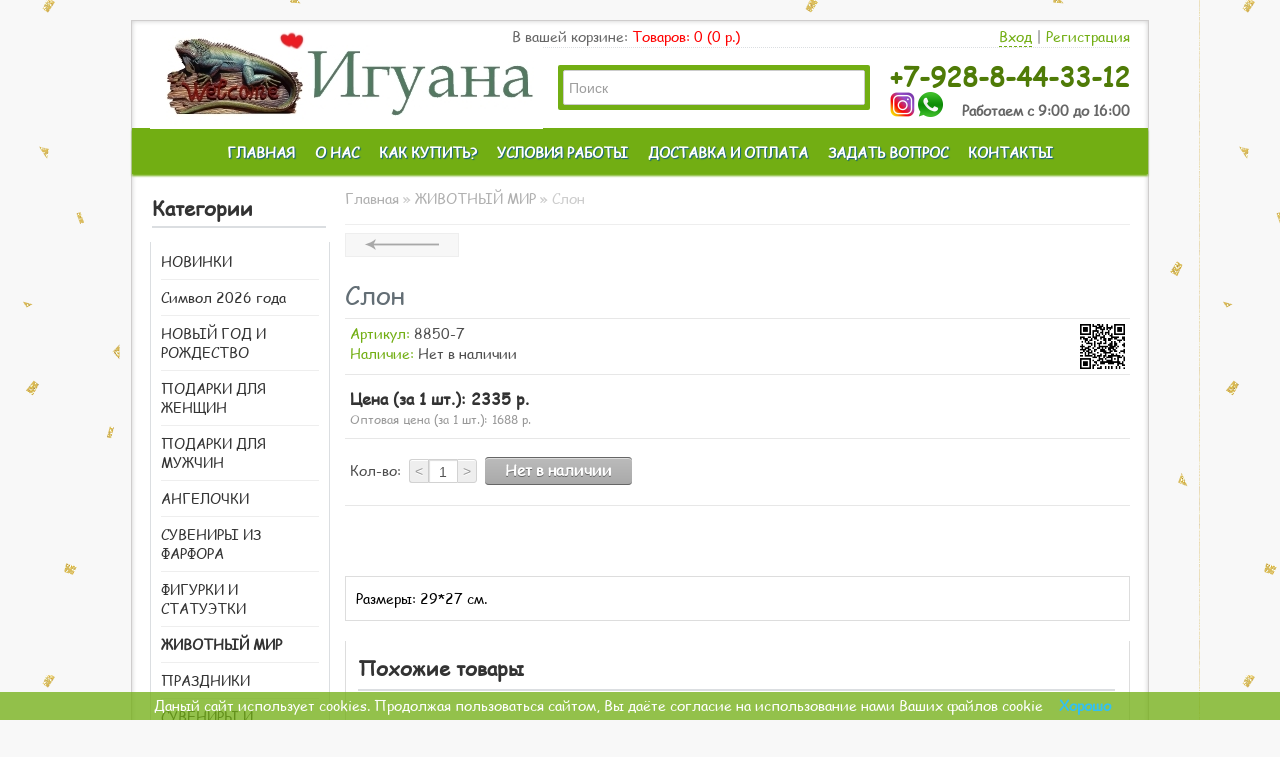

--- FILE ---
content_type: text/html; charset=UTF-8
request_url: https://iguana-souvenir.ru/8850-7slon
body_size: 18796
content:
<!DOCTYPE html> <html prefix='og: http://ogp.me/ns# fb: http://ogp.me/ns/fb# product: http://ogp.me/ns/product#' dir="ltr" lang="ru"> <head> <meta charset="UTF-8" /> <title>Купить Слон - 8850-7 | Игуана - магазин сувениров и подарков</title> <meta name="viewport" content="width=1024" /> <base href="https://iguana-souvenir.ru/" /> <meta property="og:type" content="og:product" /><meta property="og:title" content="Слон " /><meta property="og:url" content="https://iguana-souvenir.ru/8850-7slon" /><meta property="product:price:amount" content="1688" /><meta property="product:price:currency" content="RUB" /><meta property="og:image" content="" /><meta property="og:description" content="Размеры: 29*27 см..." /><meta property="og:site_name" content="Игуана - магазин сувениров и подарков" /><meta name="description" content="Слон - 8850-7 размером Размеры: 29*27 см. заказать в магазине сувениров и подарков Игуана по тел. ☎ 8-928-8-44-33-12 в Краснодаре" /> <meta name="viewport" content="width=device-width, initial-scale=1.0"> <!-- open graph start --> <meta property="og:locale" content="ru"> <meta property="og:rich_attachment" content="true"> <meta property="og:site_name" content="Игуана - магазин сувениров и подарков" /> <meta property="og:type" content="website" /> <meta property="og:title" content="Купить Слон - 8850-7 | Игуана - магазин сувениров и подарков" /> <meta property="og:description" content="Слон - 8850-7 размером Размеры: 29*27 см. заказать в магазине сувениров и подарков Игуана по тел. ☎ 8-928-8-44-33-12 в Краснодаре" /> <meta property="og:image" content="https://iguana-souvenir.ru/image/data/home/logo_22sv.jpg" /> <meta property="og:image:secure_url" content="https://iguana-souvenir.ru/image/data/home/logo_22sv.jpg" /> <meta property="og:image:width" content="393"> <meta property="og:image:height" content="100"> <meta property="og:url" content="https://iguana-souvenir.ru/8850-7slon" /> <meta property="business:contact_data:street_address" content="ул. Новороссийская 22, торговый комплекс Вишняки, 1 ряд, магазин №8" /> <meta property="business:contact_data:locality" content="Краснодар" /> <meta property="business:contact_data:postal_code" content="350000" /> <meta property="business:contact_data:country_name" content="Россия" /> <meta property="place:location:latitude" content="45.022718" /> <meta property="place:location:longitude" content="39.002091" /> <meta property="business:contact_data:email" content="info@iguana-souvenir.ru"/> <meta property="business:contact_data:phone_number" content="+7-928-8-44-33-12"/> <!-- open graph end --> <!-- hCard start --> <span class="vcard"> <span class="fn"><span class="value-title" title="Магазин сувениров и подарков Игуана"></span></span> <span class="org"><span class="value-title" title="Магазин сувениров и подарков Игуана"></span></span> <span class="category"><span class="value-title" title="Магазин подарков и сувениров"></span></span> <span class="category"><span class="value-title" title="Оптовый магазин"></span></span> <span class="category"><span class="value-title" title="Товары для праздника"></span></span> <span class="url"><span class="value-title" title="https/iguana-souvenir.ru/"></span></span> <span class="adr"> <span class="locality"><span class="value-title" title="г. Краснодар, Россия"></span></span> <span class="street-address"><span class="value-title" title="ул. Новороссийская 22"></span></span> <span class="extended-address"><span class="value-title" title="торговый комплекс Вишняки, 1 ряд, магазин №8"></span></span> <span class="postal-code"><span class="value-title" title="350000"></span></span> </span> <span class="geo"> <span class="latitude"><span class="value-title" title="45.022718"></span></span> <span class="longitude"><span class="value-title" title="39.002091"></span></span> </span> <span class="tel"><span class="value-title" title="+7 (928) 8-44-33-12"></span></span> <span class="email"><span class="value-title" title="info@iguana-souvenir.ru"></span></span> <span class="photo"><span class="value-title" title="https://iguana-souvenir.ru/image/data/home/logo_22sv.jpg"></span></span> <span class="priceRange"><span class="value-title" title="RUB"></span></span> </span> <!-- hCard end --> <link href="https://iguana-souvenir.ru/image/data/fb.png" rel="icon" /> <link href="https://iguana-souvenir.ru/8850-7slon" rel="canonical" /> <!-- <link rel="stylesheet" type="text/css" href="http://fonts.googleapis.com/css?family=Ubuntu:regular,bold&subset=Latin"> --> <style>@font-face{font-family:'comic sans ms';src:url(/catalog/view/css/fonts/comici.ttf);font-display: swap;}html{overflow-y:scroll;margin:0;padding:0}body{background-image:url(/image/tumblr.png);background-color:rgba(247,247,247,.85098);color:rgb(0,0,0);font-family:'comic sans ms',cursive;margin:0;padding:0;background-position:initial initial;background-repeat:repeat repeat}body,input,a{font-size:14px}::-webkit-scrollbar{width:8px;height:8px}::-webkit-scrollbar-thumb{cursor:pointer;background-color:#72ae13;background-image:linear-gradient(to bottom,#72ae13,#4F7B07);border-color:#72ae13 #72ae13 #4F7B07}::selection{background-color:#72ae13;color:#fff}-webkit-::selection{background-color:#72ae13;color:#fff}::-moz-selection{background-color:#72ae13;color:#fff}::-webkit-input-placeholder{opacity:.7}::-moz-placeholder{opacity:.7}:-ms-input-placeholder{opacity:.7}:-moz-placeholder{opacity:.7}a{color:rgb(114,174,19);text-decoration:none}a img{border:none}input[type="text"]{background-color:rgb(248,248,248);border:1px solid rgb(204,204,204);padding:3px;margin-left:0;margin-right:0;background-position:initial initial;background-repeat:initial initial}ul{padding-left:24px;list-style:none}li{padding-bottom:6px}#container{width:980px;margin:20px auto;text-align:left;background-color:rgb(255,255,255);padding:6px 18px 0;box-shadow:rgba(0,0,0,.2) 0 0 5px inset;border:1px solid rgb(207,205,205);background-position:initial initial;background-repeat:initial initial}#column-left{float:left;width:180px}#content{min-height:400px;margin-bottom:25px}#column-left+#content{margin-left:195px}#top{height:20px;border-bottom-style:dotted;border-bottom-width:1px;border-bottom-color:rgb(219,222,225);margin-left:290px}#top .login{position:absolute;top:0;right:0;color:rgb(136,136,136)}#top .logina{text-decoration:none;border-bottom-style:dashed;border-bottom-width:1px}#header{height:90px;margin-bottom:7px;padding-bottom:4px;position:relative}#header #logo{position:absolute;top:2px;left:0}#header .phone{font-size:26px;position:absolute;top:35px;right:0;color:rgb(79,123,7);line-height:30px;margin-left:15px}#header .mode{position:absolute;top:74px;right:0;color:rgb(102,102,102)}#header #cart{position:absolute;top:0;right:390px;color:rgb(102,102,102)}#header #cart a{color:rgb(255,0,0)}#header #search{position:absolute;top:38px;right:260px;z-index:15;background-color:rgb(114,174,19);padding:5px;border-top-left-radius:2px;border-top-right-radius:2px;border-bottom-right-radius:2px;border-bottom-left-radius:2px;background-position:initial initial;background-repeat:initial initial}#header .button-search{position:absolute;top:3px;right:1px;width:69px;height:33px;margin-top:3px;margin-bottom:4px;margin-right:5px;background-image:url(../image/button-search.png);background-color:rgb(255,255,255);background-position:50% 50%;background-repeat:no-repeat no-repeat}#header #search input{background-color:rgb(255,255,255);padding:1px 33px 1px 5px;width:262px;height:31px;font-size:14px;border-top-left-radius:2px;border-top-right-radius:2px;border-bottom-right-radius:2px;border-bottom-left-radius:2px;border:1px solid rgb(204,204,204);background-position:initial initial;background-repeat:initial initial}#menu{margin-left:-18px;margin-right:-18px;padding-left:20px;padding-right:20px;background-color:rgb(114,174,19);border-top-color:rgb(114,174,19);border-bottom-style:solid;border-bottom-width:1px;border-bottom-color:rgb(114,174,19);height:45px;margin-bottom:20px;text-align:center;-webkit-box-shadow:rgb(114,174,19) 0 2px 2px;box-shadow:rgb(114,174,19) 0 2px 2px;background-position:initial initial;background-repeat:initial initial}#menu ul{list-style:none;margin:auto;padding:5px;display:inline-block;text-align:left}#menu>ul>li{position:relative;float:left;z-index:20}#menu>ul>li>a{font-size:14px;font-weight:600;text-shadow:rgb(18,96,129) 1px 1px 1px;color:rgb(255,255,255);text-decoration:none;display:block;padding:10px;margin-bottom:5px;z-index:6;position:relative;font-family:'comic sans ms',cursive}.box{margin-bottom:40px}.box .box-heading{border-bottom-width:2px;border-bottom-style:solid;border-bottom-color:rgb(219,222,225);padding-bottom:4px;margin-left:2px;margin-right:4px;font-family:'comic sans ms',cursive;font-size:20px;font-weight:600;color:rgb(51,51,51);margin-bottom:14px}.box .box-content{background-color:rgb(255,255,255);border-top-left-radius:0;border-top-right-radius:0;border-bottom-right-radius:7px;border-bottom-left-radius:7px;border-left-width:1px;border-left-style:solid;border-left-color:rgb(219,222,225);border-right-width:1px;border-right-style:solid;border-right-color:rgb(219,222,225);border-bottom-width:1px;border-bottom-style:solid;border-bottom-color:rgb(219,222,225);padding:10px;background-position:initial initial;background-repeat:initial initial}.box .name a{font-family:'comic sans ms',cursive;font-size:14px}.box-product{width:100%;overflow:auto;text-align:center}.box-product>div{border:1px solid rgb(238,238,238);background-color:rgb(255,255,255);border-top-left-radius:2px;border-top-right-radius:2px;border-bottom-right-radius:2px;border-bottom-left-radius:2px;display:inline-block;margin-right:20px;margin-bottom:20px;padding:0;vertical-align:top;width:20%;background-position:initial initial;background-repeat:initial initial}.box-product .image{display:block;z-index:0}.box-product .image img{padding:3px;margin-bottom:0;z-index:0;width:90%}.box-product .name a{font-weight:700;text-align:center;text-decoration:none;display:block;background-image:url(../image/bp-name.png);background-color:transparent;z-index:9999;margin-bottom:5px;margin-right:-1px;margin-left:-1px;font-family:'comic sans ms',cursive;color:rgb(114,174,19);line-height:23px;background-position:94% 97%;background-repeat:repeat no-repeat}ul.box-category{list-style-type:none;list-style-position:initial;list-style-image:initial;margin:0;padding:0}ul.box-category>li:first-child{padding:0 8px 8px 0}ul.box-category>li{padding:8px 8px 8px 0}ul.box-category>li+li{border-top-width:1px;border-top-style:solid;border-top-color:rgb(238,238,238)}ul.box-category>li>a{text-decoration:none;color:rgb(51,51,51)}.image{position:relative}[name="search"]{outline:rgb(0,0,0)} [name=search]{outline:0}#livesearch,#livesearch *{margin:0;padding:0;list-style:none}#livesearch{position:absolute;width:200px;top:0;background:#fff;z-index:100;box-shadow:0 10px 30px rgba(0,0,0,.5)}#livesearch li{border-top:1px solid #eee}#livesearch a{color:#666;display:block;clear:both;overflow:hidden;line-height:16px;padding:5px;text-decoration:none}#livesearch a.amore{color:#fff;padding:0}#livesearch a:hover,#livesearch a:hover .pmore,#livesearch li.active a{background:#666!important;color:#fff!important}#livesearch img{float:left;width:50px;height:50px;margin-right:10px}#livesearch img[src='']{display:none}.pmore{background:#f06;padding:15px 5px!important;text-align:center}#livesearch a em{display:block;color:#333;font-style:normal;font-weight:700}#livesearch a:hover em,#livesearch li.active a em{color:#fff}#livesearch strike{color:#aaa}#livesearch a:hover strike{color:#f66}#livesearch small{display:block}#colorbox,#cboxOverlay,#cboxWrapper{position:absolute;top:0;left:0;z-index:9999;overflow:hidden}#cboxOverlay{position:fixed;width:100%;height:100%}#cboxMiddleLeft,#cboxBottomLeft{clear:left}#cboxContent{position:relative}#cboxLoadedContent{overflow:auto}#cboxTitle{margin:0}#cboxLoadingOverlay,#cboxLoadingGraphic{position:absolute;top:0;left:0;width:100%;height:100%}#cboxPrevious,#cboxNext,#cboxClose,#cboxSlideshow{cursor:pointer}.cboxPhoto{float:left;margin:auto;border:0;display:block}.cboxIframe{width:100%;height:100%;display:block;border:0}#cboxOverlay{background:#000}#cboxTopLeft{width:14px;height:14px;background:url(image/controls.png) no-repeat 0 0}#cboxTopCenter{height:14px;background:url(image/border.png) repeat-x top left}#cboxTopRight{width:14px;height:14px;background:url(image/controls.png) no-repeat -36px 0}#cboxBottomLeft{width:14px;height:43px;background:url(image/controls.png) no-repeat 0 -32px}#cboxBottomCenter{height:43px;background:url(image/border.png) repeat-x bottom left}#cboxBottomRight{width:14px;height:43px;background:url(image/controls.png) no-repeat -36px -32px}#cboxMiddleLeft{width:14px;background:url(image/controls.png) repeat-y -175px 0}#cboxMiddleRight{width:14px;background:url(image/controls.png) repeat-y -211px 0}#cboxContent{background:#fff;overflow:visible}.cboxIframe{background:#fff}#cboxError{padding:50px;border:1px solid #ccc}#cboxLoadedContent{margin-bottom:5px}#cboxLoadingOverlay{background:url(image/loading_background.png) no-repeat center center}#cboxLoadingGraphic{background:url(image/loading.gif) no-repeat center center}#cboxTitle{position:absolute;bottom:-25px;left:0;text-align:center;width:100%;font-weight:700;color:#7C7C7C}#cboxCurrent{position:absolute;bottom:-25px;left:58px;font-weight:700;color:#7C7C7C}#cboxPrevious,#cboxNext,#cboxClose,#cboxSlideshow{position:absolute;bottom:-29px;background:url(image/controls.png) no-repeat 0 0;width:23px;height:23px;text-indent:-9999px}#cboxPrevious{left:0;background-position:-51px -25px}#cboxPrevious:hover{background-position:-51px 0}#cboxNext{left:27px;background-position:-75px -25px}#cboxNext:hover{background-position:-75px 0}#cboxClose{right:0;background-position:-100px -25px}#cboxClose:hover{background-position:-100px 0}.cboxSlideshow_on #cboxSlideshow{background-position:-125px 0;right:27px}.cboxSlideshow_on #cboxSlideshow:hover{background-position:-150px 0}.cboxSlideshow_off #cboxSlideshow{background-position:-150px -25px;right:27px}.cboxSlideshow_off #cboxSlideshow:hover{background-position:-125px 0}#footer {background-image: url(/image/fons-min.png);}
/* НГ */
/*#footer {background-image: url(/image/snowman_fon_1.png);}
body {
 cursor: url(/image/xmas-tree.svg) 8 3, auto;
}
a:hover {
 cursor: url(/image/xmas-mitten.svg) 4 2, pointer;
}
.in:after {
 content: "*";
 display: table-cell;
 vertical-align: middle;
}*/
</style> <script type="text/javascript" src="catalog/view/javascript/jquery/jquery-1.7.2.min.js"></script> <script type="text/javascript" src="catalog/view/javascript/jquery/jquery.cookie.js"></script> <script type="text/javascript" src="catalog/view/javascript/jquery/jquery.jcarousel.min.js"></script> <script type="text/javascript" src="catalog/view/javascript/jquery/colorbox/jquery.colorbox-min.js"></script> <script type="text/javascript" src="catalog/view/javascript/jquery/ui/jquery-ui-1.8.17.custom.min.js"></script> <script type="text/javascript" src="catalog/view/theme/blue/javascript/common.js"></script> <script type="text/javascript" src="catalog/view/theme/blue/javascript/popUpForm.js" async="true"></script> <script type="text/javascript" src="catalog/view/javascript/livesearch/livesearch.min.js?v=1" async="true"></script> <script type="text/javascript" src="catalog/view/theme/default/js/scrolltopcontrol.js" async="true"></script> <script type="text/javascript" src="catalog/view/javascript/jquery/tabs.js"></script> <script type="text/javascript" src="catalog/view/javascript/jquery/colorbox/jquery.colorbox-min.js"></script> <script type="text/javascript" src="catalog/view/javascript/quick_view/scrollbar.min.js"></script> <script type="text/javascript" src="catalog/view/javascript/quick_view/quick_view.js"></script> <script type="text/javascript" src="catalog/view/javascript/quantity_control/quantity_control.js"></script> </head> <body> <div id="container"> <div id="header"> <div id="top"> <div class="login"> <a class="logina" href="/login/">Вход</a> | <a href="/create-account/">Регистрация</a> </div> </div> <div id="logo"><a href="https://iguana-souvenir.ru/"> <img src="https://iguana-souvenir.ru/image/data/home/logo_22sv.jpg" title="Игуана - магазин сувениров и подарков" alt="Игуана - магазин сувениров и подарков" /></a> </div> <div id="cart">В вашей корзине: <a href="/checkout/" title="Корзина покупок"><span id="cart-total">Товаров: 0 (0 р.)</span></a></div> <div id="search"> <div class="button-search"></div> <input type="text" name="search" placeholder="Поиск" value="" /> </div> <div class="phone"><b>+7-928-8-44-33-12</b> <br> <!-- <a href="https://vk.com/iguana_souvenir" target="_blank"><img src="[data-uri]" alt="Мы В контакте"></a> <a href="tg://resolve?domain=iguana_souvenir_ru" target="_blank"><img src="[data-uri]" alt="Мы в Telegram"></a> --> <a href="https://iguana-souvenir.ru/in/" target="_blank" class="in"><img title="@iguana_souvenir.ru" src="[data-uri]"></a> <a href="https://iguana-souvenir.ru/wa/" target="_blank" class="in" style="margin-left: -5px;"><img src="[data-uri]"></a> </div> <div class="mode"><b>Работаем с 9:00 до 16:00</b></div> </div> <div id="menu"> <ul> <li><a href="/">ГЛАВНАЯ</a></li> <li><a href="/about_us/">О НАС</a></li> <li><a href="/buy/">КАК КУПИТЬ?</a></li> <li><a href="/conditions/">УСЛОВИЯ РАБОТЫ</a></li> <li><a href="/payment/">ДОСТАВКА И ОПЛАТА</a></li> <li><a href="/contact-us/">ЗАДАТЬ ВОПРОС</a></li> <li><a href="/contacts/">КОНТАКТЫ</a></li> </ul> </div> <div id="notification"></div> <div id="column-left"> <div class="box"> <div class="box-heading">Категории</div> <div class="box-content"> <ul class="box-category"> <li> <a href="https://iguana-souvenir.ru/category-0-novinki/">НОВИНКИ</a> </li> <li> <a href="https://iguana-souvenir.ru/simvol-goda/">Символ 2026 года</a> </li> <li> <a href="https://iguana-souvenir.ru/category-0-noviy-god-i-rozhdestvo/">НОВЫЙ ГОД И РОЖДЕСТВО</a> </li> <li> <a href="https://iguana-souvenir.ru/category-0-podarki-dlya-zhenschin/">ПОДАРКИ ДЛЯ ЖЕНЩИН</a> </li> <li> <a href="https://iguana-souvenir.ru/category-0-podarki-dlya-muzhchin/">ПОДАРКИ ДЛЯ МУЖЧИН</a> </li> <li> <a href="https://iguana-souvenir.ru/category-0-angelochki/">АНГЕЛОЧКИ</a> </li> <li> <a href="https://iguana-souvenir.ru/category-0-suveniri-iz-farfora/">СУВЕНИРЫ ИЗ ФАРФОРА</a> </li> <li> <a href="https://iguana-souvenir.ru/category-0-figurki-i-statuetki/">ФИГУРКИ И СТАТУЭТКИ</a> </li> <li> <a href="https://iguana-souvenir.ru/category-0-zhivotniy-mir/" class="active">ЖИВОТНЫЙ МИР</a> </li> <li> <a href="https://iguana-souvenir.ru/category-0-prazdniki/">ПРАЗДНИКИ</a> <ul> <li> <a href="https://iguana-souvenir.ru/category-0-prazdniki/category-32-valentinki/"> - Валентинки</a> </li> <li> <a href="https://iguana-souvenir.ru/category-0-prazdniki/category-32-pasha/"> - ПАСХА</a> </li> </ul> </li> <li> <a href="https://iguana-souvenir.ru/category-0-suveniri-i-podarki/">СУВЕНИРЫ И ПОДАРКИ</a> </li> <li> <a href="https://iguana-souvenir.ru/category-0-akril/">АКРИЛ</a> </li> </ul> </div> </div> </div> <div id="content"> <span itemscope itemtype="http://data-vocabulary.org/Breadcrumb"> <link itemprop="url" href="https://iguana-souvenir.ru/"><meta itemprop="title" content="Главная"> </span> <span itemscope itemtype="http://data-vocabulary.org/Breadcrumb"> <link itemprop="url" href="https://iguana-souvenir.ru/category-0-zhivotniy-mir/"><meta itemprop="title" content="ЖИВОТНЫЙ МИР"> </span> <script type="application/ld+json">
{
"@context": "http://schema.org",
"@type": "BreadcrumbList",
"itemListElement": [{
"@type": "ListItem",
"position": 0,
"item": {
"@id": "https://iguana-souvenir.ru/",
"name": "Главная"
}
},
{
"@type": "ListItem",
"position": 1,
"item": {
"@id": "https://iguana-souvenir.ru/category-0-zhivotniy-mir/",
"name": "ЖИВОТНЫЙ МИР"
}
},
{
"@type": "ListItem",
"position": 2,
"item": {
"@id": "https://iguana-souvenir.ru/8850-7slon",
"name": "Слон "
}
}]
} 
</script> <script type="application/ld+json">
{
 "@context": "https://schema.org/",
 "@type": "Product",
 "name": "Слон ",
 "image": [
	"https://iguana-souvenir.ru/image/cache/no_image-170x170.jpg"
 ],
 "description": "Размеры: 29*27 см...",
 "sku": "8850-7",
 "mpn": "8850-7",
 "brand": {
 "@type": "Thing",
 "name": "Игуана"
 },
 "review": {
 "@type": "Review",
 "reviewRating": {
 "@type": "Rating",
 "ratingValue": "4.9",
 "bestRating": "5"
 },
 "author": {
 "@type": "Person",
 "name": ""
 }
 },
 "aggregateRating": {
 "@type": "AggregateRating",
 "ratingValue": "5",
 "reviewCount": "2"
 },
 "offers": {
 "@type": "AggregateOffer",
 "lowPrice": "1688",
 "url": "https://iguana-souvenir.ru/8850-7slon",
 "priceCurrency": "RUB", 
 "priceValidUntil": "2025-01-01",
 "itemCondition": "http://schema.org/NewCondition",
 "availability": "http://schema.org/OutOfStock",
 "seller": {
 "@type": "Organization",
 "name": "Игуана - магазин сувениров и подарков"
 }
 }
}
</script> <div class="breadcrumb"> <a href="https://iguana-souvenir.ru/"><i class="fa fa-home"></i>Главная</a>
 &raquo; <a href="https://iguana-souvenir.ru/category-0-zhivotniy-mir/">ЖИВОТНЫЙ МИР</a>
 &raquo; Слон </div> <div class="pagination"> <div class="links" style="height: 22px; margin: 0; padding-bottom: 0; padding-top: 0;"> <a id="nav-left" href="https://iguana-souvenir.ru/5474f-r-podkova" title="Предыдущий продукт - Ф-р. подкова "></a> </div> </div> <div class="product-info"> <div class="right"> <h1>Слон </h1> <div class="description"> <img style="float: right;height: 45px;" src="https://iguana-souvenir.ru/image/cache/qr/574898cb8148a7398e27e3b1385a440b.png" alt="Слон QR Code"> <span>Артикул:</span> 8850-7<br /> <span>Наличие:</span> Нет в наличии </div> <div class="price"> <small>
 Цена (за 1 шт.): <span id="formated_price" price="2335">2335 р.</span> <br /> </small> <div class="discount">Оптовая цена (за 1 шт.): <span id="formated_points" points="1688">1688</span> р.<br /></div> </div> <div class="cart"> <div> <div>Кол-во:
 
	<div class="quantity_div"> <span class="minus" onclick="quantity_control('7967', '1', '0', '-')">&lt;</span> <input type="text" name="quantity" class="quantity_input p_q_7967" size="2" value="1" data-id="7967" data-maximum="0" /> <span class="plus" <span class="minus" onclick="quantity_control('7967', '1', '0', '+')">&gt;</span> <div class="stock_warning s_w_7967"></div> </div> <input type="hidden" name="product_id" size="2" value="7967" /> <span id="p-7967"> <a class="button_grey">Нет в наличии</a> </span> </div> </div> </div> </div> </div> <div id="tabs" class="htabs"><a href="#tab-description">Описание</a> </div> <div id="tab-description" class="tab-content">Размеры: 29*27 см.</div> <!-- similar products--> <div id="tab-similar" class="tab-content"> <div class="box"> <div class="box-heading">
 Похожие товары 
 
 </div> </div> <div class="product-grid"> <div style="width: 241px;"> <div class="image"><a href="https://iguana-souvenir.ru/8938lyagushata-parochka"><img src="https://iguana-souvenir.ru/image/cache/import_files/16/16fdd346-3f4a-11ea-8fe4-f835dd3ac86d_fd655ef8-401b-11ea-82c8-f835dd3ac86d-225x300.jpeg" qw_id="8025" qw_button="Быстрый просмотр " alt="Лягушата парочка " /></a></div> <div class="name"><a href="https://iguana-souvenir.ru/8938lyagushata-parochka">Лягушата парочка </a></div> <div class="price">
 1290 р. </div> <div class="quantity_div"> <span class="minus" onclick="quantity_control('8025', '1', '2', '-')">&lt;</span> <input type="text" name="quantity" class="quantity_input p_q_8025" oninput="all_inputs();" size="2" value="1" data-id="8025" data-maximum="2" /> <span class="plus" onclick="quantity_control('8025', '1', '2', '+')">&gt;</span> <div class="stock_warning s_w_8025"></div> </div> <div class="cart"><a id="8025" onclick="addToCart('8025', $(this).parent().parent().find('.quantity_input').val());" class="button_module">В корзину</a></div> </div> <div style="width: 241px;"> <div class="image"><a href="https://iguana-souvenir.ru/7030sloni-7-sht-nabor"><img src="https://iguana-souvenir.ru/image/cache/import_files/e3/e39cdbf4-6754-11ea-a36f-f835dd3ac86d_55df4f92-70d6-11ea-88b6-f835dd3ac86d-225x300.jpeg" qw_id="8121" qw_button="Быстрый просмотр " alt="Слоны 7 шт. набор " /></a></div> <div class="name"><a href="https://iguana-souvenir.ru/7030sloni-7-sht-nabor">Слоны 7 шт. набор </a></div> <div class="price">
 1126 р. </div> <div class="quantity_div"> <span class="minus" onclick="quantity_control('8121', '1', '1', '-')">&lt;</span> <input type="text" name="quantity" class="quantity_input p_q_8121" oninput="all_inputs();" size="2" value="1" data-id="8121" data-maximum="1" /> <span class="plus" onclick="quantity_control('8121', '1', '1', '+')">&gt;</span> <div class="stock_warning s_w_8121"></div> </div> <div class="cart"><a id="8121" onclick="addToCart('8121', $(this).parent().parent().find('.quantity_input').val());" class="button_module">В корзину</a></div> </div> <div style="width: 241px;"> <div class="image"><a href="https://iguana-souvenir.ru/8899bichok"><img src="https://iguana-souvenir.ru/image/cache/import_files/61/61a6fc70-d17a-11ea-9e99-f835dd3ac86d_17070dab-d187-11ea-9e99-f835dd3ac86d-225x300.jpeg" qw_id="8135" qw_button="Быстрый просмотр " alt="Бычок " /></a></div> <div class="name"><a href="https://iguana-souvenir.ru/8899bichok">Бычок </a></div> <div class="price">
 397 р. </div> <div class="quantity_div"> <span class="minus" onclick="quantity_control('8135', '1', '4', '-')">&lt;</span> <input type="text" name="quantity" class="quantity_input p_q_8135" oninput="all_inputs();" size="2" value="1" data-id="8135" data-maximum="4" /> <span class="plus" onclick="quantity_control('8135', '1', '4', '+')">&gt;</span> <div class="stock_warning s_w_8135"></div> </div> <div class="cart"><a id="8135" onclick="addToCart('8135', $(this).parent().parent().find('.quantity_input').val());" class="button_module">В корзину</a></div> </div> </div> </div> <!-- similar products--> </div> <script type="text/javascript"><!--
$(document).ready(function() {
	$('.colorbox').colorbox({
 overlayClose: true,
 opacity: 0.5,
 rel: "colorbox"
	});
});
//--></script> <script type="text/javascript"><!--
$('#button-cart').bind('click', function() {
	$.ajax({
 url: 'index.php?route=checkout/cart/add',
 type: 'post',
 data: $('.product-info input[type=\'text\'], .product-info input[type=\'hidden\'], .product-info input[type=\'radio\']:checked, .product-info input[type=\'checkbox\']:checked, .product-info select, .product-info textarea'),
 dataType: 'json',
 success: function(json) {
 $('.success, .warning, .attention, information, .error').remove();
 
 if (json['error']) {
 if (json['error']['option']) {
 for (i in json['error']['option']) {
 $('#option-' + i).after('<span class="error">' + json['error']['option'][i] + '</span>');
 }
 }
 } 
 
 if (json['success']) {
 //$('#notification').html('<div class="success" style="display: none;">' + json['success'] + '<img src="catalog/view/theme/blue/image/close.png" alt="" class="close" /></div>');
 
 //$('.success').fadeIn('slow');
 
 $('#cart-total').html(json['total']);
 
 //$('html, body').animate({ scrollTop: 0 }, 'slow'); 
 $('#button-cart').replaceWith('<a href="/index.php?route=checkout/cart/" title="Перейти к оформлению заказа" style="color:#fff;" class="button_product_act" >Оформить</a>');
 }	
 }
	});
});
//--></script> <script type="text/javascript"><!--
$('#review .pagination a').live('click', function() {
	$('#review').fadeOut('slow');
 
	$('#review').load(this.href);
	
	$('#review').fadeIn('slow');
	
	return false;
}); 

$('#review').load('index.php?route=product/product/review&product_id=7967');

$('#button-review').bind('click', function() {
	$.ajax({
 url: 'index.php?route=product/product/write&product_id=7967',
 type: 'post',
 dataType: 'json',
 data: 'name=' + encodeURIComponent($('input[name=\'name\']').val()) + '&text=' + encodeURIComponent($('textarea[name=\'text\']').val()) + '&rating=' + encodeURIComponent($('input[name=\'rating\']:checked').val() ? $('input[name=\'rating\']:checked').val() : '') + '&captcha=' + encodeURIComponent($('input[name=\'captcha\']').val()),
 beforeSend: function() {
 $('.success, .warning').remove();
 $('#button-review').attr('disabled', true);
 $('#review-title').after('<div class="attention"><img src="catalog/view/theme/default/image/loading.gif" alt="" /> Пожалуйста, подождите!</div>');
 },
 complete: function() {
 $('#button-review').attr('disabled', false);
 $('.attention').remove();
 },
 success: function(data) {
 if (data['error']) {
 $('#review-title').after('<div class="warning">' + data['error'] + '</div>');
 }
 
 if (data['success']) {
 $('#review-title').after('<div class="success">' + data['success'] + '</div>');
 
 $('input[name=\'name\']').val('');
 $('textarea[name=\'text\']').val('');
 $('input[name=\'rating\']:checked').attr('checked', '');
 $('input[name=\'captcha\']').val('');
 }
 }
	});
});
//--></script> <script type="text/javascript"><!--
$('#tabs a').tabs();
//--></script> <script type="text/javascript" src="catalog/view/javascript/jquery/ui/jquery-ui-timepicker-addon.js"></script> <script type="text/javascript"><!--
$(document).ready(function() {
	if ($.browser.msie && $.browser.version == 6) {
 $('.date, .datetime, .time').bgIframe();
	}

	$('.date').datepicker({dateFormat: 'yy-mm-dd'});
	$('.datetime').datetimepicker({
 dateFormat: 'yy-mm-dd',
 timeFormat: 'h:m'
	});
	$('.time').timepicker({timeFormat: 'h:m'});
});
//--></script> <div id="footer"> <div class="shell"> <div class="column"> <h3>Информация</h3> <ul> <li><a href="https://iguana-souvenir.ru/about_us">О нас</a></li> <li><a href="https://iguana-souvenir.ru/payment">Доставка и оплата</a></li> <li><a href="https://iguana-souvenir.ru/policy">Политика конфиденциальности</a></li> </ul> </div> <div class="column"> <h3>Служба поддержки</h3> <ul> <li><a href="/contact-us/">Задать вопрос</a></li> <li><a href="/contacts/">Контакты</a></li> <li><a href="https://iguana-souvenir.ru/sitemaps/">Карта сайта</a></li> </ul> </div> <div class="column"> <h3>Дополнительно</h3> <ul> <li><a href="/conditions/">Скидки</a></li> </ul> </div> <div class="column"> <h3>Наши контакты</h3> <ul> <li>Адрес: <span>г. Краснодар, ул. Новороссийская 22, торговый комплекс &quot;Вишняки&quot;, 1 ряд, магазин №8</span></li> <li>Телефон: <span>+7-928-8-44-33-12</span></li> <li> <br> </li> <li> Мы в социальных сетях: </li> <li> <a href="https://vk.com/iguana_souvenir" target="_blank"><img src="[data-uri]" alt="Мы В контакте"></a> <a href="tg://resolve?domain=iguana_souvenir_ru" target="_blank"><img src="[data-uri]" alt="Мы в Telegram"></a> <a href="https://iguana-souvenir.ru/wa/" target="_blank" class="in"><img src="[data-uri]"></a> <a href="https://iguana-souvenir.ru/in/" target="_blank" class="in"><img title="@iguana_souvenir.ru" src="[data-uri]"></a> </li> </div> <br /> <div class="copy">
 2001-2026 гг. Игуана - магазин сувениров и подарков <br>
	Предложения, представленные на сайте, не являются публичной офертой.<br>
Внешний вид товара, комплектация и наличие товаров могут быть изменены и не соответствовать описанию на сайте.<br> <small>⃰ Instagram и WhatsApp принадлежат компании Meta Platforms Inc., признанной экстремистской организацией, ее деятельность в России запрещена</small> </div> </div> </div> </div> <script type="text/javascript">
 (function($) {
 (function(g,f){"use strict";var h=function(e){if("object"!==typeof e.document)throw Error("Cookies.js requires a `window` with a `document` object");var b=function(a,d,c){return 1===arguments.length?b.get(a):b.set(a,d,c)};b._document=e.document;b._cacheKeyPrefix="cookey.";b._maxExpireDate=new Date("Fri, 31 Dec 9999 23:59:59 UTC");b.defaults={path:"/",secure:!1};b.get=function(a){b._cachedDocumentCookie!==b._document.cookie&&b._renewCache();return b._cache[b._cacheKeyPrefix+a]};b.set=function(a,d,c){c=b._getExtendedOptions(c); c.expires=b._getExpiresDate(d===f?-1:c.expires);b._document.cookie=b._generateCookieString(a,d,c);return b};b.expire=function(a,d){return b.set(a,f,d)};b._getExtendedOptions=function(a){return{path:a&&a.path||b.defaults.path,domain:a&&a.domain||b.defaults.domain,expires:a&&a.expires||b.defaults.expires,secure:a&&a.secure!==f?a.secure:b.defaults.secure}};b._isValidDate=function(a){return"[object Date]"===Object.prototype.toString.call(a)&&!isNaN(a.getTime())};b._getExpiresDate=function(a,d){d=d||new Date; "number"===typeof a?a=Infinity===a?b._maxExpireDate:new Date(d.getTime()+1E3*a):"string"===typeof a&&(a=new Date(a));if(a&&!b._isValidDate(a))throw Error("`expires` parameter cannot be converted to a valid Date instance");return a};b._generateCookieString=function(a,b,c){a=a.replace(/[^#$&+\^`|]/g,encodeURIComponent);a=a.replace(/\(/g,"%28").replace(/\)/g,"%29");b=(b+"").replace(/[^!#$&-+\--:<-\[\]-~]/g,encodeURIComponent);c=c||{};a=a+"="+b+(c.path?";path="+c.path:"");a+=c.domain?";domain="+c.domain: "";a+=c.expires?";expires="+c.expires.toUTCString():"";return a+=c.secure?";secure":""};b._getCacheFromString=function(a){var d={};a=a?a.split("; "):[];for(var c=0;c<a.length;c++){var e=b._getKeyValuePairFromCookieString(a[c]);d[b._cacheKeyPrefix+e.key]===f&&(d[b._cacheKeyPrefix+e.key]=e.value)}return d};b._getKeyValuePairFromCookieString=function(a){var b=a.indexOf("="),b=0>b?a.length:b;return{key:decodeURIComponent(a.substr(0,b)),value:decodeURIComponent(a.substr(b+1))}};b._renewCache=function(){b._cache= b._getCacheFromString(b._document.cookie);b._cachedDocumentCookie=b._document.cookie};b._areEnabled=function(){var a="1"===b.set("cookies.js",1).get("cookies.js");b.expire("cookies.js");return a};b.enabled=b._areEnabled();return b},e="object"===typeof g.document?h(g):h;"function"===typeof define&&define.amd?define(function(){return e}):"object"===typeof exports?("object"===typeof module&&"object"===typeof module.exports&&(exports=module.exports=e),exports.Cookies=e):g.Cookies=e})("undefined"===typeof window? this:window);

 $(document).ready(function($) {
 var show_notification = true;

 var html = '<div id="cookie_consent_notification">';
 html += 'Даный сайт использует cookies. Продолжая пользоваться сайтом, Вы даёте согласие на использование нами Ваших файлов cookie';
 html += '<a href="javascript:void(0);" class="disable_cookie_consent_notification">';
 html += 'Хорошо';
 html += '</a></div>';

 if (typeof Cookies == "undefined" || typeof Cookies != "function") {
 show_notification = false;
 } else if (typeof Cookies.get('disable_cookie_consent_notification') != "undefined" && Cookies.get('disable_cookie_consent_notification') == 'true') {
 show_notification = false;
 }

 if (show_notification) {
 $('body').append(html);
 $('#cookie_consent_notification').addClass('active');

 $('.disable_cookie_consent_notification').on('click', function(event) {
 event.preventDefault();
 $('#cookie_consent_notification').removeClass('active');
 Cookies.set('disable_cookie_consent_notification', 'true');
 });
 }
 });
 })(jQuery);
 </script> <script>var cb = function() {
var l = document.createElement('link'); l.rel = 'stylesheet';
l.href = 'catalog/view/theme/blue/stylesheet/styles.css?v=1.2.1';
var h = document.getElementsByTagName('head')[0]; h.parentNode.insertBefore(l, h);
};
var raf = requestAnimationFrame || mozRequestAnimationFrame ||
webkitRequestAnimationFrame || msRequestAnimationFrame;
if (raf) raf(cb);
else window.addEventListener('load', cb);</script> <script>var cb = function() {
var l = document.createElement('link'); l.rel = 'stylesheet';
l.href = 'catalog/view/javascript/jquery/ui/themes/ui-lightness/jquery-ui-1.8.16.custom.css?v=1.1';
var h = document.getElementsByTagName('head')[0]; h.parentNode.insertBefore(l, h);
};
var raf = requestAnimationFrame || mozRequestAnimationFrame ||
webkitRequestAnimationFrame || msRequestAnimationFrame;
if (raf) raf(cb);
else window.addEventListener('load', cb);</script> <script>var cb = function() {
var l = document.createElement('link'); l.rel = 'stylesheet';
l.href = "catalog/view/javascript/jquery/colorbox/colorbox.css?v=1.2";
var h = document.getElementsByTagName('head')[0]; h.parentNode.insertBefore(l, h);
};
var raf = requestAnimationFrame || mozRequestAnimationFrame ||
webkitRequestAnimationFrame || msRequestAnimationFrame;
if (raf) raf(cb);
else window.addEventListener('load', cb);</script> <script>var cb = function() {
var l = document.createElement('link'); l.rel = 'stylesheet';
l.href = "catalog/view/javascript/quick_view/scrollbar.min.css?v=1.2";
var h = document.getElementsByTagName('head')[0]; h.parentNode.insertBefore(l, h);
};
var raf = requestAnimationFrame || mozRequestAnimationFrame ||
webkitRequestAnimationFrame || msRequestAnimationFrame;
if (raf) raf(cb);
else window.addEventListener('load', cb);</script> <script>var cb = function() {
var l = document.createElement('link'); l.rel = 'stylesheet';
l.href = "catalog/view/javascript/quick_view/quick_view.css?v=2.1?v=1.2";
var h = document.getElementsByTagName('head')[0]; h.parentNode.insertBefore(l, h);
};
var raf = requestAnimationFrame || mozRequestAnimationFrame ||
webkitRequestAnimationFrame || msRequestAnimationFrame;
if (raf) raf(cb);
else window.addEventListener('load', cb);</script> <script>var cb = function() {
var l = document.createElement('link'); l.rel = 'stylesheet';
l.href = "catalog/view/theme/default/stylesheet/prevnext.css?v=1.2";
var h = document.getElementsByTagName('head')[0]; h.parentNode.insertBefore(l, h);
};
var raf = requestAnimationFrame || mozRequestAnimationFrame ||
webkitRequestAnimationFrame || msRequestAnimationFrame;
if (raf) raf(cb);
else window.addEventListener('load', cb);</script> <script async type="text/javascript" >
window.replainSettings = { id: '9b413dd4-6685-45a5-9f3e-0a05b9434065' };
(function(u){var s=document.createElement('script');s.type='text/javascript';s.async=true;s.src=u;
var x=document.getElementsByTagName('script')[0];x.parentNode.insertBefore(s,x);
})('https://widget.replain.cc/dist/client.js');
</script> <!-- Yandex.Metrika counter --> <script async type="text/javascript" > (function (d, w, c) { (w[c] = w[c] || []).push(function() { try { w.yaCounter45442569 = new Ya.Metrika({ id:45442569, clickmap:true, trackLinks:true, accurateTrackBounce:true, webvisor:true }); } catch(e) { } }); var n = d.getElementsByTagName("script")[0], s = d.createElement("script"), f = function () { n.parentNode.insertBefore(s, n); }; s.type = "text/javascript"; s.async = true; s.src = "https://mc.yandex.ru/metrika/watch.js"; if (w.opera == "[object Opera]") { d.addEventListener("DOMContentLoaded", f, false); } else { f(); } })(document, window, "yandex_metrika_callbacks"); </script> <noscript><div><img src="https://mc.yandex.ru/watch/45442569" style="position:absolute; left:-9999px;" alt="" /></div></noscript> <!-- /Yandex.Metrika counter --> <!-- Global site tag (gtag.js) - Google Analytics --> <script async src="https://www.googletagmanager.com/gtag/js?id=UA-103802343-1"></script> <script>
 window.dataLayer = window.dataLayer || [];
 function gtag(){dataLayer.push(arguments);}
 gtag('js', new Date());

 gtag('config', 'UA-103802343-1');
</script> <script src="catalog/view/javascript/instant.js" type="module" defer integrity="sha384-xzrWXBNV/lY6K1abEVJCE6W3ls9OTB8Dr6dC/ktIkcHMwCi8bVjUY96WKPJBfn+K"></script> <!-- НГ --> <!-- <script type="text/javascript" src="catalog/view/javascript/snowstorm.js?v=1" async="true"></script> --> <script src="catalog/view/javascript/jquery.elevatezoom.min.js" type="text/javascript"></script> <script type="text/javascript">
$(document).ready(function(){$("#zoom_01").elevateZoom({cursor:"crosshair",zoomWindowFadeIn:500,zoomWindowFadeOut:750,lensFadeIn:500,lensFadeOut:500})}),$(window).on("resize",function(){var o=$(this);$("#zoom_01").elevateZoom(o.width()<900?{cursor:"crosshair",zoomType:"inner",zoomWindowFadeIn:500,zoomWindowFadeOut:750,lensFadeIn:500,lensFadeOut:500}:{cursor:"crosshair",zoomType:"window",zoomWindowFadeIn:500,zoomWindowFadeOut:750,lensFadeIn:500,lensFadeOut:500})});
 </script> <script>
$(document).ready(function() {
 $('.image a').each(function () {
 if ($(this).find('img').attr('data-grey-image')) {
 $(this).find('img').addClass('greyimage');
 $(this).append('<div class="greylable">Нет в наличии</div>');
 }
 });
});
</script> <script>	
function all_inputs() {
 $('input[name^=quantity]').each(function() {
 var product_id = $(this).attr('data-id');
 var minimum = Number($(this).val());
 var maximum = Number($(this).attr('data-maximum'));
 quantity_control(product_id ,minimum, maximum);
 calculate_price(product_id, minimum);
 
 $(this).bind('input', function() {
 var value2 = $(this).val();
 if (~~value2 > maximum) {
 $(this).val(maximum);
 quantity_alert(product_id, maximum);
 }
 calculate_price(product_id, $(this).val())
 });
 
 if(maximum <= 0) {
 $('.p_q_'+ product_id).val('0');
 $('.p_q_'+ product_id).parent().parent().find('.button').attr('disabled', 'disabled');
 }
 });
}</script> </body></html>

--- FILE ---
content_type: text/css
request_url: https://iguana-souvenir.ru/catalog/view/theme/blue/stylesheet/styles.css?v=1.2.1
body_size: 7237
content:
@font-face{font-family:'comic sans ms';src:url('/catalog/view/css/fonts/comici.ttf');font-display:swap;}
html{overflow-y:scroll;margin:0;padding:0;}
body{background:url('/image/fon.jpg') repeat;background-color:rgba(247, 247, 247, 0.85);color:#000000;font-family:comic sans ms,cursive;margin:0px;padding:0px;}
body, td, th, input, textarea, select, a{font-size:14px;}
h1, .welcome{color:#636E75;font-family:comic sans ms,cursive;font-weight:400;margin-top:-3px;margin-bottom:6px;font-size:25px;}
h2{color:#636E75;font-family:comic sans ms,cursive;font-weight:400;margin-top:-10px;margin-bottom:6px;font-size:20px;}
h5{font-family:'comic sans ms', cursive;font-weight:400;margin-top:10px;margin-bottom:6px;font-size:13px;}
p{margin-top:0px;margin-bottom:20px;}
a, a:visited, a b{color:#72ae13;text-decoration:underline;cursor:pointer;text-decoration:none;}
a:hover{text-decoration:none;}
a img{border:none;}
form{padding:0;margin:0;display:inline;}
input[type='text'], input[type='password'], textarea{background:#F8F8F8;border:1px solid #CCCCCC;padding:3px;margin-left:0px;margin-right:0px;}
select{background:#F8F8F8;border:1px solid #CCCCCC;padding:2px;}
label{cursor:pointer;}
ul{padding-left:24px;list-style:none;}
li{padding-bottom:6px;}
#container{width:980px;margin-left:auto;margin-right:auto;margin-top:20px;margin-bottom:20px;text-align:left;background:#fff;padding:18px;padding-bottom:0px;padding-top:6px;-moz-box-shadow:inset 0px 0px 5px rgba(0, 0, 0, 0.2);box-shadow:inset 0px 0px 5px rgba(0, 0, 0, 0.2);border:1px solid #cfcdcd;-moz-border-radius:2px;-khtml-border-radius:2px;}
#column-left{float:left;width:180px;}
#column-right{float:right;width:180px;}
#content{min-height:400px;margin-bottom:25px;}
#column-left + #column-right + #content, #column-left + #content{margin-left:195px;}
#column-right + #content{margin-right:195px;}
#top{height:20px;border-bottom:dotted 1px #DBDEE1;margin-left:290px;}
#top .login{position:absolute;top:0px;right:0px;color:#888;}
#top .logina{text-decoration:none;border-bottom:dashed 1px;}
#header{height:90px;margin-bottom:7px;padding-bottom:4px;position:relative;}
#header #logo{position:absolute;top:2px;left:0px;}
#header .phone{font-size:26px;position:absolute;top:35px;right:0px;color:#4F7B07;line-height:30px;margin-left:15px;}
#header .phone span{color:#999;}
#header .mode{position:absolute;top:74px;right:0px;color:#666;}
#header #cart{position:absolute;top:0px;right:390px;color:#666;}
#header #cart a{color:#ff0000;}
#header #search{position:absolute;top:38px;right:260px;z-index:15;background:#72ae13;padding:5px;border-radius:2px;}
#header .button-search{position:absolute;top:3px;right:1px;width:69px;height:33px;margin-top:3px;margin-bottom:4px;margin-right:5px;cursor:pointer;background:#fff url('../image/button-search.png') center center no-repeat;}
#header .button-search:hover{background:#4f7b07 url([data-uri]) 90% center no-repeat;}
#header .bst{color:#929292;line-height:33px;padding-left:6px;}
#header #search input{background:#FFF;padding:1px 33px 1px 5px;width:262px;height:31px;font-size:14px;border-radius:2px;border:1px solid #CCC;}
#header #search input:hover, #header #search input:focus{border:1px solid #C2C2C2;}
#header .links{position:absolute;left:290px;top:8px;font-size:10px;padding-right:10px;z-index:11;}
#header .links a{float:left;display:block;padding:0px 0px 0px 7px;color:#000;text-decoration:underline;font-size:12px;}
#header .links a:hover{text-decoration:none;}
#header .links a + a{margin-left:8px;border-left:1px solid #CCC;}
#cookie_consent_notification, #cookie_consent_notification *, #cookie_consent_notification *:before, #cookie_consent_notification *:after{font-family:'comic sans ms', cursive;font-weight:300;font-size:14px;line-height:1.6;-webkit-box-sizing:border-box;-moz-box-sizing:border-box;box-sizing:border-box;}
#cookie_consent_notification{position:fixed;top:auto;left:0;right:auto;bottom:0;margin:0;padding:3px 24px;color:white;background:rgba(114, 174, 19, 0.76);z-index:999999;width:100%;text-align:center;-webkit-transition:all ease-out 0.3s;-moz-transition:all ease-out 0.3s;-ms-transition:all ease-out 0.3s;-o-transition:all ease-out 0.3s;transition:all ease-out 0.3s;-webkit-transform:translate3d(0,100%,0);-moz-transform:translate3d(0,100%,0);-ms-transform:translate3d(0,100%,0);-o-transform:translate3d(0,100%,0);transform:translate3d(0,100%,0);-webkit-backface-visibility:hidden;backface-visibility:hidden;}
#cookie_consent_notification.active{-webkit-transform:translate3d(0,0,0);-moz-transform:translate3d(0,0,0);-ms-transform:translate3d(0,0,0);-o-transform:translate3d(0,0,0);transform:translate3d(0,0,0);}
#cookie_consent_notification .disable_cookie_consent_notification{display:inline-block;text-decoration:none;text-align:center;font-weight:bold;margin:0 10px;padding:0 6px;color:#32C0F4;}
#menu{margin-left:-18px;margin-right:-18px;padding-left:20px;padding-right:20px;background:#72ae13;border-top:#72ae13;border-bottom:solid 1px #72ae13;height:45px;margin-bottom:20px;text-align:center;-webkit-box-shadow:0px 2px 2px #72ae13;-moz-box-shadow:0px 2px 2px #72ae13;box-shadow:0px 2px 2px #72ae13;}
#menu ul{list-style:none;margin:auto;padding:5px;display:inline-block;text-align:left;}#menu > ul > li{position:relative;float:left;z-index:20;}
#menu > ul > li:hover{}
#menu > ul > li > a{font-size:14px;font-weight:600;text-shadow:1px 1px 1px #126081;color:#FFF;text-decoration:none;display:block;padding:10px;margin-bottom:5px;z-index:6;position:relative;font-family:'comic sans ms', cursive;}
#menu > ul > li:hover > a{background:#4F7B07;-webkit-border-radius:5px;-moz-border-radius:5px;-khtml-border-radius:5px;border-radius:5px;}
#menu > ul > li > div{display:none;background:#FFFFFF;position:absolute;z-index:5;padding:5px;-webkit-border-radius:0px 0px 5px 5px;-moz-border-radius:0px 0px 5px 5px;-khtml-border-radius:0px 0px 5px 5px;border-radius:0px 0px 5px 5px;background:#72ae13;}
#menu > ul > li:hover > div{display:table;}
#menu > ul > li > div > ul{display:table-cell;}
#menu > ul > li ul + ul{padding-left:20px;}
#menu > ul > li ul > li > a{text-decoration:none;padding:4px;color:#FFFFFF;display:block;white-space:nowrap;min-width:120px;}
#menu > ul > li ul > li > a:hover{background:#4F7B07;border-radius:4px;}
#menu > ul > li > div > ul > li > a{color:#FFFFFF;}
.col-md-3{position:relative;text-align:center;width:25%;float:left;width:175px;height:120px;margin-right:5px;background:rgba(255, 255, 255, 0.96);margin-bottom:15px;padding-top:15px;border-radius:5px;box-shadow:0 0 15px rgba(0,0,0,0.3), inset 0px 0 0px 2px #fff, inset 0px 0 0px 0px #72AE13;}
.breadcrumb{color:#CCCCCC;height:20px;line-height:10px;margin-bottom:10px;}
.breadcrumb a{color:#B0B0B0;}
.success, .warning, .attention, .information{padding:10px 10px 10px 33px;margin-bottom:15px;color:#555555;-webkit-border-radius:5px 5px 5px 5px;-moz-border-radius:5px 5px 5px 5px;-khtml-border-radius:5px 5px 5px 5px;border-radius:5px 5px 5px 5px;}
.success{background:#EAF7D9 url('../image/success.png') 10px center no-repeat;border:1px solid #BBDF8D;-webkit-border-radius:5px 5px 5px 5px;-moz-border-radius:5px 5px 5px 5px;-khtml-border-radius:5px 5px 5px 5px;border-radius:5px 5px 5px 5px;}
.warning{background:#FFD1D1 url('../image/warning.png') 10px center no-repeat;border:1px solid #F8ACAC;-webkit-border-radius:5px 5px 5px 5px;-moz-border-radius:5px 5px 5px 5px;-khtml-border-radius:5px 5px 5px 5px;border-radius:5px 5px 5px 5px;}
.attention{background:#FFF5CC url('../image/attention.png') 10px center no-repeat;border:1px solid #F2DD8C;-webkit-border-radius:5px 5px 5px 5px;-moz-border-radius:5px 5px 5px 5px;-khtml-border-radius:5px 5px 5px 5px;border-radius:5px 5px 5px 5px;}
.success .close, .warning .close, .attention .close, .information .close{float:right;padding-top:4px;padding-right:4px;cursor:pointer;}
.required{color:#FF0000;font-weight:bold;}
.error{display:block;color:#FF0000;}
.help{color:#999;font-size:10px;font-weight:normal;font-family:'comic sans ms', cursive;display:block;}
table.form{width:100%;border-collapse:collapse;margin-bottom:20px;}
table.form tr td:first-child{width:150px;}
table.form > * > * > td{color:#000000;}
table.form td{padding:4px;}
input.large-field, select.large-field{width:300px;}
table.list{border-collapse:collapse;width:100%;border-top:1px solid #DDDDDD;border-left:1px solid #DDDDDD;margin-bottom:20px;}
table.list td{border-right:1px solid #DDDDDD;border-bottom:1px solid #DDDDDD;}
table.list thead td{background-color:#EFEFEF;padding:0px 5px;}
table.list thead td a, .list thead td{text-decoration:none;color:#222222;font-weight:bold;}
table.list tbody td{padding:0px 5px;}
table.list .left{text-align:left;padding:7px;}
table.list .right{text-align:right;padding:7px;}
table.list .center{text-align:center;padding:7px;}
table.radio{width:100%;border-collapse:collapse;}
table.radio td{padding:5px;}
table.radio td label{display:block;}
table.radio tr td:first-child{width:1px;}
table.radio tr td:first-child input{margin-top:1px;}
table.radio tr.highlight:hover td{background:#F1FFDD;cursor:pointer;}
.pagination{border-top:1px solid #EEEEEE;padding-top:8px;display:inline-block;width:100%;margin-bottom:10px;}
.pagination .links{float:left;}
.pagination .links a{display:inline-block;border:1px solid #EEEEEE;padding:4px 10px;text-decoration:none;color:#A3A3A3;}
.pagination .links b{display:inline-block;border:1px solid #269BC6;padding:4px 10px;font-weight:normal;text-decoration:none;color:#269BC6;background:#FFFFFF;}
.pagination .results{float:right;padding-top:3px;}
.button_module{cursor:pointer;color:#FFFFFF;text-shadow:1px 1px 1px #126081;border-top:solid 1px #1881ae;border-bottom:solid 1px;border-radius:4px;background:#72ae13;line-height:40px;padding:2px 18px 4px 18px;font-family:'comic sans ms', cursive;font-size:14px;font-weight:600;text-decoration:none;}
.button_module:hover{background:#4F7B07;}
.button_module_act{cursor:pointer;color:#ffffff;border-radius:4px;text-shadow:1px 1px 1px #d00;border-top:solid 1px #f22;border-bottom:solid 1px #d00;background:#ff0000;line-height:40px;padding:2px 17px 4px 16px;font-family:'comic sans ms', cursive;font-size:14px;font-weight:600;text-decoration:none;}
.button_product{cursor:pointer;color:#FFFFFF;text-shadow:1px 1px 1px #126081;border-radius:4px;text-shadow:1px 1px 1px #4F7B07;border-top:solid 1px #4F7B07;border-bottom:solid 1px #4F7B07;background:#72ae13;line-height:40px;padding:2px 20px 4px 20px;font-family:'comic sans ms', cursive;font-size:15px;font-weight:600;text-decoration:none;}
.button_product:hover{background:#4F7B07;}
.button_grey{cursor:pointer;color:#FFFFFF;text-shadow:1px 1px 1px #126081;border-radius:4px;border-top:solid 1px #666;bo;border-bottom:solid 1px #666;background:#72ae13;*/line-height:40px;padding:2px 20px 4px 20px;font-family:'comic sans ms', cursive;font-size:15px;font-weight:600;text-decoration:none;background:linear-gradient(to bottom, #bbb 0%, #aaa 100%);color:#fff !important;box-shadow:inset 0 1px 0 #ddd, 0 0 0px #444;text-shadow:0px 1px 0 #666;}
.button_product_act{cursor:pointer;color:#ffffff;border-radius:4px;text-shadow:1px 1px 1px #d00;border-top:solid 1px #f22;border-bottom:solid 1px #d00;background:#ff0000;line-height:40px;padding:2px 19px 4px 20px;font-family:'comic sans ms', cursive;font-size:15px;font-weight:600;text-decoration:none;}
a.button, input.button{cursor:pointer;color:#FFFFFF;line-height:12px;font-family:'comic sans ms', cursive;font-size:12px;font-weight:bold;background:url('../image/button.png') repeat-x;-webkit-border-radius:3px 3px 3px 3px;-moz-border-radius:3px 3px 3px 3px;-khtml-border-radius:3px 3px 3px 3px;border-radius:3px 3px 3px 3px;-webkit-box-shadow:0px 2px 2px #DDDDDD;-moz-box-shadow:0px 2px 2px #DDDDDD;box-shadow:0px 2px 2px #DDDDDD;}
a.button{display:inline-block;text-decoration:none;padding:6px 12px 6px 12px;margin-bottom:10px;}
input.button{margin:0;border:0;height:26px;padding:0px 22px 0px 22px;}
a.button:hover, input.button:hover{background-position:0px -24px;}
.buttons{background:#FFFFFF;border:1px solid #EEEEEE;overflow:auto;padding:6px;margin-bottom:20px;}
.buttons .left{float:left;text-align:left;}
.buttons .right{float:right;text-align:right;}
.buttons .center{text-align:center;margin-left:auto;margin-right:auto;}
.htabs{height:30px;line-height:16px;border-bottom:1px solid #DDDDDD;}
.htabs a{border-top:1px solid #DDDDDD;border-left:1px solid #DDDDDD;border-right:1px solid #DDDDDD;border-radius:4px 4px 0px 0px;background:#FFFFFF url('../image/tab.png') repeat-x;padding:7px 15px 6px 15px;float:left;font-family:'comic sans ms', cursive;font-size:13px;font-weight:bold;text-align:center;text-decoration:none;color:#000000;margin-right:4px;display:none;}
.htabs a.selected{padding-bottom:7px;background:#FFFFFF;}
.tab-content{border-left:1px solid #DDDDDD;border-right:1px solid #DDDDDD;border-bottom:1px solid #DDDDDD;padding:10px;margin-bottom:20px;z-index:2;overflow:auto;line-height:1.7;background:rgba(255, 255, 255, 0.88);}
.box{margin-bottom:40px;}
.box .box-heading{border-bottom:2px solid #DBDEE1;padding-bottom:4px;margin-left:2px;margin-right:4px;font-family:'comic sans ms', cursive;font-size:20px;font-weight:600;color:#333;margin-bottom:14px;}
.box .box-content{background:#FFFFFF;-webkit-border-radius:0px 0px 7px 7px;-moz-border-radius:0px 0px 7px 7px;-khtml-border-radius:0px 0px 7px 7px;border-radius:0px 0px 7px 7px;border-left:1px solid #DBDEE1;border-right:1px solid #DBDEE1;border-bottom:1px solid #DBDEE1;padding:10px;}
.box .name a{font-family:'comic sans ms', cursive;font-size:14px;}
.box .price{font-family:'comic sans ms', cursive;font-size:18px;padding-top:4px;}
.box .price .price-old{color:#888;text-decoration:line-through;}
.box .price .price-new{color:#FF0000;}
.box .cart{margin-top:0px;}
.box .cart a{color:#fff;}
.box-product{width:100%;overflow:auto;text-align:center;}
.box-product > div{border:1px solid #eee;background:#fff;border-radius:2px;-moz-border-radius:2px;-webkit-border-radius:2px;-khtml-border-radius:2px;display:inline-block;margin-right:20px;margin-bottom:20px;padding:0px;vertical-align:top;width:20%;}
.box-product > div:hover{-webkit-box-shadow:inset 0px 0px 5px rgba(0, 0, 0, 0.2);-moz-box-shadow:inset 0px 0px 5px rgba(0, 0, 0, 0.2);box-shadow:inset 0px 0px 5px rgba(0, 0, 0, 0.2);border:1px solid #cfcdcd;border-radius:2px;-moz-border-radius:2px;-webkit-border-radius:2px;-khtml-border-radius:2px;}
#column-left + #column-right + #content .box-product > div{width:119px;}
.box-product .image{display:block;z-index:0;}
.box-product .image img{padding:3px;margin-bottom:0px;z-index:0;width:90%;}
.box-product .name a{font-weight:bold;text-align:center;text-decoration:none;display:block;background:url("../image/bp-name.png") 94% 97% repeat-x transparent;z-index:9999;margin-bottom:5px;margin-right:-1px;margin-left:-1px;font-family:'comic sans ms', cursive;color:#72ae13;line-height:23px;}
.box-product .name a:hover{color:#4F7B07;}
.box-product .price{display:block;font-weight:bold;color:#333333;margin-top:5px;padding-left:5px;margin-bottom:5px;}
.box-product .price-old{color:#9b9b9b;text-decoration:line-through;}
.box-product .price-new{font-weight:bold;color:#FF0000;}
.box-product .rating{display:block;text-align:center;line-height:20px;}
ul.box-category, ul.box-category ul{list-style:none;margin:0;padding:0;}
ul.box-category > li:first-child{padding:0px 8px 8px 0px;}
ul.box-category > li{padding:8px 8px 8px 0px;}
ul.box-category > li + li{border-top:1px solid #EEEEEE;}
ul.box-category > li > a{text-decoration:none;color:#333;}
ul.box-category > li ul{display:none;}
ul.box-category > li a.active{font-weight:bold;}
ul.box-category > li a.active + ul{display:block;}
ul.box-category > li ul > li{padding:5px 5px 0px 10px;}
ul.box-category > li ul > li > a{text-decoration:none;display:block;}
ul.box-category > li ul > li > a.active{font-weight:bold;}
ul.box-filter, ul.box-filter ul{list-style:none;margin:0;padding:0;}
ul.box-filter span{font-weight:bold;border-bottom:1px solid #EEEEEE;display:block;padding-bottom:5px;margin-bottom:8px;}
ul.box-filter > li ul{padding-bottom:10px;}
#content .content{padding:10px;overflow:auto;margin-bottom:20px;border:1px solid #EEEEEE;border-radius:6px;}
#content .content .left{float:left;width:49%;}
#content .content .right{float:right;width:49%;}
.category-info{overflow:auto;margin-bottom:20px;margin-top:16px;}
.category-info .image{float:left;padding:5px;margin-right:15px;border:1px solid #E7E7E7;border-radius:4px;}
.category-info p{line-height:1.8;color:#666;}
.category-list{overflow:auto;margin-bottom:20px;}
.category-list ul{padding-left:0px;}
.category-list ul li{border:1px solid #eee;text-align:center;float:left;list-style:none;line-height:16px;width:22%;padding:10px 5px 5px 5px;margin-bottom:10px;margin-right:10px;}
.category-list ul li a{display:inline;}
.category-list ul li span{display:block;height:30px;}
.category-list ul li img{}
.manufacturer-list{border:1px solid #DBDEE1;padding:5px;overflow:auto;margin-bottom:20px;}
.manufacturer-heading{background:#F8F8F8;font-size:15px;font-weight:bold;padding:5px 8px;margin-bottom:6px;}
.manufacturer-content{padding:8px;}
.manufacturer-list ul{float:left;width:25%;margin:0;padding:0;list-style:none;margin-bottom:10px;}
.product-filter{background:#F5F5F5;padding:5px 10px;overflow:auto;margin-bottom:25px;border-radius:4px;}
.product-filter .display{margin-right:15px;float:left;padding-top:4px;color:#666;}
.product-filter .display a{font-weight:bold;}
.product-filter .sort{float:right;color:#666;}
.product-filter .limit{margin-left:15px;float:right;color:#666;}
.product-compare{float:left;padding-top:5px;margin-left:50px;font-weight:bold;}
.product-compare a{text-decoration:none;font-weight:bold;}
.product-list > div{overflow:auto;margin-bottom:15px;}
.product-list .right{height:130px;float:right;padding-left:18px;border-left:1px solid #EEEEEE;}
.product-list > div + div{border-top:1px solid #EEEEEE;padding-top:16px;}
.product-list .image{float:left;margin-right:16px;}
.product-list .image img{}
.product-list .name{margin-bottom:3px;}
.product-list .name a{font-weight:400;font-family:'comic sans ms', cursive;font-size:14px;}
.product-list .description{line-height:18px;margin-bottom:5px;color:#4D4D4D;}
.product-list .rating{color:#7B7B7B;}
.product-list .price{float:right;height:130px;min-width:120px;margin-left:8px;text-align:center;font-family:'Tahoma', sans-serif;font-size:18px;border-left:1px solid #EEEEEE;}
.product-list .price-old{color:#888;text-decoration:line-through;}
.product-list .price-new{color:#ff0000;}
.product-list .price-tax{font-size:12px;font-weight:normal;color:#BBBBBB;}
.product-list .cart{margin-bottom:3px;}
.product-list .wishlist, .product-list .compare{margin-bottom:3px;}
.product-list .wishlist a{color:#333333;text-decoration:none;padding-left:18px;display:block;background:url('../image/add.png') left center no-repeat;}
.product-list .compare a{color:#333333;text-decoration:none;padding-left:18px;display:block;background:url('../image/add.png') left 60% no-repeat;}
.product-grid{width:100%;overflow:auto;text-align:center;}
.product-grid > div{width:242px;display:inline-block;vertical-align:top;margin-right:5px;margin-left:5px;margin-bottom:15px;background:rgba(255, 255, 255, 0.88);margin-top:10px;text-align:center;border-radius:4px;box-shadow:0 0 15px rgba(0,0,0,0.3), inset 0px 0 0px 2px #fff, inset 0px 0 0px 0px #72AE13;}
#column-left + #column-right + #content .product-grid > div{width:125px;}
.product-grid .image{display:block;margin-bottom:5px;width: 100%;/* padding-top:10px; */}
.product-grid .image img{
    width: 100%;
}
.product-grid .name a{font-weight: 700;font-family:'comic sans ms', cursive;font-size: 16px;}
.product-grid .description{display:none;}
.product-grid .rating{display:block;margin-bottom:4px;}
.product-grid .price{display:block;color:#333333;margin-bottom:4px;padding-top:6px;font-family:'comic sans ms', cursive;font-size:18px;}
.product-grid .price-old{color:#888;text-decoration:line-through;}
.product-grid .price-new{color:#ff0000;}
.product-grid .price .price-tax{display:none;}
.product-grid .cart{margin-bottom:3px;}
.product-grid .wishlist, .product-grid .compare{margin-bottom:3px;}
.product-grid .wishlist a{color:#999;text-decoration:none;margin-left:42px;display:block;float:left;font-size:11px;border-bottom:dashed 1px;}
.product-grid .compare a{color:#999;text-decoration:none;margin-right:42px;display:block;float:right;font-size:11px;border-bottom:dashed 1px;}
.product-info{overflow:auto;margin-bottom:20px;margin-top:12px;}
.product-info > .left{float:left;margin-right:15px;}
.product-info > .left + .right{margin-left:265px;}
.product-info .image{border-right:1px solid #E7E7E7;float:left;margin-bottom:20px;padding:10px;padding-left:4px;padding-right:20px;text-align:center;}
.product-info .image-additional{width:260px;margin-left:-10px;clear:both;overflow:hidden;}
.product-info .image-additional img{border:1px solid #E7E7E7;}
.product-info .image-additional a{float:left;display:block;margin-left:10px;margin-bottom:10px;}
.product-info .description{border-top:1px solid #E7E7E7;border-bottom:1px solid #E7E7E7;padding:5px 5px 10px 5px;margin-bottom:10px;line-height:20px;color:#4D4D4D;}
.product-info .description span{color:#72ae13;}
.product-info .description a{color:#4D4D4D;text-decoration:none;}
.product-info .price{overflow:auto;border-bottom:1px solid #E7E7E7;padding:0px 5px 10px 5px;margin-bottom:10px;font-size:19px;font-weight:bold;color:#333333;}
.product-info .price-old{color:#888;text-decoration:line-through;}
.product-info .price-new{color:#ff0000;}
.product-info .price-tax{font-size:12px;font-weight:normal;color:#999;}
.product-info .price .reward{font-size:11px;font-weight:normal;color:#999;font-family:'comic sans ms', cursive;}
.product-info .price .discount{font-weight:normal;font-size:12px;color:#999;}
.product-info .options{border-bottom:1px solid #E7E7E7;margin-bottom:10px;color:#000000;}
.product-info .options p{font-size:14px;color:#666;display:block;margin-bottom:10px;}
.product-info .option-image{margin-top:3px;margin-bottom:10px;}
.product-info .option-image label{display:block;width:100%;height:100%;}
.product-info .option-image img{margin-right:5px;border:1px solid #CCCCCC;cursor:pointer;}
.product-info .cart{border-bottom:1px solid #E7E7E7;padding:0px 5px 10px 5px;margin-bottom:20px;color:#4D4D4D;overflow:auto;}
.product-info .cart div > span{color:#999;}
.product-info .cart .links{display:inline-block;vertical-align:middle;}
.product-info .cart .minimum{padding-top:10px;font-size:12px;color:#f00;}
.product-info .review{color:#4D4D4D;border-top:1px solid #E7E7E7;border-left:1px solid #E7E7E7;border-right:1px solid #E7E7E7;margin-bottom:10px;margin-top:20px;}
.product-info .review > div{padding:8px;border-bottom:1px solid #E7E7E7;line-height:20px;}
.product-info .review > div > span{color:#38B0E3;}
.product-info .review .share{overflow:auto;line-height:normal;text-align:right;}
.product-info .review .share a{text-decoration:none;}
.review-list{padding:10px;overflow:auto;margin-bottom:20px;border:1px solid #EEEEEE;}
.review-list .author{float:left;margin-bottom:20px;}
.review-list .rating{float:right;margin-bottom:20px;}
.review-list .text{clear:both;}
.sku span{color: #72ae13;}
.attribute{border-collapse:collapse;width:100%;border-top:1px solid #DDDDDD;border-left:1px solid #DDDDDD;margin-bottom:20px;}
.attribute thead td, .attribute thead tr td:first-child{color:#000000;font-size:14px;font-weight:bold;background:#F7F7F7;text-align:left;}
.attribute tr td:first-child{color:#000000;font-weight:bold;text-align:right;width:20%;}
.attribute td{padding:7px;color:#4D4D4D;text-align:center;vertical-align:top;border-right:1px solid #DDDDDD;border-bottom:1px solid #DDDDDD;}
.compare-info{border-collapse:collapse;width:100%;border-top:1px solid #DDDDDD;border-left:1px solid #DDDDDD;margin-bottom:20px;}
.compare-info thead td, .compare-info thead tr td:first-child{color:#000000;font-size:14px;font-weight:bold;background:#F7F7F7;text-align:left;}
.compare-info tr td:first-child{color:#000000;font-weight:bold;text-align:right;}
.compare-info td{padding:7px;width:20%;color:#4D4D4D;text-align:center;vertical-align:top;border-right:1px solid #DDDDDD;border-bottom:1px solid #DDDDDD;}
.compare-info .name a{font-weight:bold;}
.compare-info .price-old{font-weight:bold;color:#F00;text-decoration:line-through;}
.compare-info .price-new{font-weight:bold;}
.wishlist-info table{width:100%;border-collapse:collapse;border-top:1px solid #DDDDDD;border-left:1px solid #DDDDDD;border-right:1px solid #DDDDDD;margin-bottom:20px;}
.wishlist-info td{padding:7px;}
.wishlist-info thead td{color:#4D4D4D;font-weight:bold;background-color:#F7F7F7;border-bottom:1px solid #DDDDDD;}
.wishlist-info thead .image{text-align:center;}
.wishlist-info thead .name, .wishlist-info thead .model, .wishlist-info thead .stock{text-align:left;}
.wishlist-info thead .quantity, .wishlist-info thead .price, .wishlist-info thead .total, .wishlist-info thead .action{text-align:right;}
.wishlist-info tbody td{vertical-align:top;border-bottom:1px solid #DDDDDD;}
.wishlist-info tbody .image img{border:1px solid #DDDDDD;}
.wishlist-info tbody .image{text-align:center;}
.wishlist-info tbody .name, .wishlist-info tbody .model, .wishlist-info tbody .stock{text-align:left;}
.wishlist-info tbody .quantity, .wishlist-info tbody .price, .wishlist-info tbody .total, .wishlist-info tbody .action{text-align:right;}
.wishlist-info tbody .price s{color:#F00;}
.wishlist-info tbody .action img{cursor:pointer;}
.login-content{margin-bottom:20px;overflow:auto;}
.login-content .left{float:left;width:48%;}
.login-content .right{float:right;width:48%}
.login-content .left .content, .login-content .right .content{min-height:190px;}
.order-list{margin-bottom:10px;}
.order-list .order-id{width:49%;float:left;margin-bottom:2px;}
.order-list .order-status{width:49%;float:right;text-align:right;margin-bottom:2px;}
.order-list .order-content{padding:10px 0px;display:inline-block;width:100%;margin-bottom:20px;border-top:1px solid #EEEEEE;border-bottom:1px solid #EEEEEE;}
.order-list .order-content div{float:left;width:33.3%;}
.order-list .order-info{text-align:right;}
.order-detail{background:#EFEFEF;font-weight:bold;}
.return-list{margin-bottom:10px;}
.return-list .return-id{width:49%;float:left;margin-bottom:2px;}
.return-list .return-status{width:49%;float:right;text-align:right;margin-bottom:2px;}
.return-list .return-content{padding:10px 0px;display:inline-block;width:100%;margin-bottom:20px;border-top:1px solid #EEEEEE;border-bottom:1px solid #EEEEEE;}
.return-list .return-content div{float:left;width:33.3%;}
.return-list .return-info{text-align:right;}
.return-product{overflow:auto;margin-bottom:20px;}
.return-name{float:left;width:31%;margin-right:15px;}
.return-model{float:left;width:31%;margin-right:15px;}
.return-quantity{float:left;width:31%;}
.return-detail{overflow:auto;margin-bottom:20px;}
.return-reason{float:left;width:31%;margin-right:15px;}
.return-opened{float:left;width:31%;margin-right:15px;}
.return-opened textarea{width:98%;vertical-align:top;}
.return-captcha{float:left;}
.download-list{margin-bottom:10px;}
.download-list .download-id{width:49%;float:left;margin-bottom:2px;}
.download-list .download-status{width:49%;float:right;text-align:right;margin-bottom:2px;}
.download-list .download-content{padding:10px 0px;display:inline-block;width:100%;margin-bottom:20px;border-top:1px solid #EEEEEE;border-bottom:1px solid #EEEEEE;}
.download-list .download-content div{float:left;width:33.3%;}
.download-list .download-info{text-align:right;}
.cart-info table{width:100%;margin-bottom:15px;border-collapse:collapse;border-top:1px solid #DDDDDD;border-left:1px solid #DDDDDD;border-right:1px solid #DDDDDD;}
.cart-info td{padding:7px;}
.cart-info thead td{color:#4D4D4D;font-weight:bold;background-color:#F7F7F7;border-bottom:1px solid #DDDDDD;}
.cart-info thead .image{text-align:center;}
.cart-info thead .name, .cart-info thead .model, .cart-info thead .quantity{text-align:left;}
.cart-info thead .price, .cart-info thead .total{text-align:right;}
.cart-info tbody td{vertical-align:top;border-bottom:1px solid #DDDDDD;}
.cart-info tbody .image img{border:1px solid #DDDDDD;}
.cart-info tbody .image{text-align:center;}
.cart-info tbody .name, .cart-info tbody .model, .cart-info tbody .quantity{text-align:left;}
.cart-info tbody .quantity input[type='image'], .cart-info tbody .quantity img{position:relative;top:4px;cursor:pointer;}
.cart-info tbody .price, .cart-info tbody .total{text-align:right;}
.cart-info tbody span.stock{color:#F00;font-weight:bold;}
.cart-module > div{display:none;}
.cart-total{border-top:1px solid #DDDDDD;overflow:auto;padding-top:8px;margin-bottom:15px;}
.cart-total table{float:right;}
.cart-total td{padding:3px;text-align:right;}
.checkout-heading{background:#F8F8F8;border:1px solid #DBDEE1;padding:8px;font-weight:bold;font-size:13px;color:#555555;margin-bottom:15px;}
.checkout-heading a{float:right;margin-top:1px;font-weight:normal;text-decoration:none;}
.checkout-content{padding:0px 0px 15px 0px;display:none;overflow:auto;}
.checkout-content .left{float:left;width:48%;}
.checkout-content .right{float:right;width:48%;}
.checkout-content .buttons{clear:both;}
.checkout-product table{width:100%;border-collapse:collapse;border-top:1px solid #DDDDDD;border-left:1px solid #DDDDDD;border-right:1px solid #DDDDDD;margin-bottom:20px;}
.checkout-product td{padding:7px;}
.checkout-product thead td{color:#4D4D4D;font-weight:bold;background-color:#F7F7F7;border-bottom:1px solid #DDDDDD;}
.checkout-product thead .name, .checkout-product thead .model{text-align:left;}
.checkout-product thead .quantity, .checkout-product thead .price, .checkout-product thead .total{text-align:right;}
.checkout-product tbody td{vertical-align:top;border-bottom:1px solid #DDDDDD;}
.checkout-product tbody .name, .checkout-product tbody .model{text-align:left;}
.checkout-product tbody .quantity, .checkout-product tbody .price, .checkout-product tbody .total{text-align:right;}
.checkout-product tfoot td{text-align:right;border-bottom:1px solid #DDDDDD;}
.contact-info{overflow:auto;}
.contact-info .left{float:left;width:48%;}
.contact-info .right{float:left;width:48%;}
.sitemap-info{overflow:auto;margin-bottom:40px;}
.sitemap-info .left{float:left;width:48%;}
.sitemap-info .right{float:left;width:48%;}
#footer{background-image:url(/image/8march-min.png);clear:both;margin-left:-18px;margin-right:-18px;overflow:auto;min-height:100px;padding:20px;padding-top:24px;border-top:1px solid #DBDEE1;border-radius:0px 0px 6px 6px;background-repeat:no-repeat;background-color:#F8F8F8;box-shadow:inset 0px 2px 2px #f2f2f2;}
#footer h3{color:#444;font-size:14px;margin-top:0px;margin-bottom:8px;}
#footer .column{float:left;width:25%;min-height:100px;}
#footer .column ul{margin-top:0px;margin-left:8px;padding-left:12px;}
#footer .column ul li{margin-bottom:3px;list-style-type:none;font-weight:700;}
#footer .column ul li span{font-weight:400;}
#footer .column a{text-decoration:none;font-size:14px;font-weight:400;color:#72ae13;cursor:pointer;}
#footer .column a:hover{text-decoration:underline;color:#86cd16;}
#powered{margin-top:5px;text-align:right;clear:both;}
#footer .copy{margin:0 -20px;padding:0 20px;text-align:right;color:#aaa;}
.banner div{text-align:center;width:100%;display:none;}
.banner div img{margin-bottom:20px;}
.boxfeatured .greylable{display:none;}
.image{position:relative;}
.box-product > div:hover .greylable, .product-list > div:hover .greylable, .product-grid > div:hover .greylable, .product-info .image:hover .greylable{display:none;}
.greylable{z-index:9;font-family:Arial;line-height:normal !important;text-align:center !important;width:136px !important;position:absolute;top:50%;left:50%;margin:-15px 0 0 -68px !important;background:#aaa;background:linear-gradient(to bottom, #bbb 0%, #aaa 100%);color:#fff !important;font-size:14px !important;font-weight:400 !important;padding:8px 0 9px;border-radius:5px;box-shadow:inset 0 1px 0 #ddd, 0 0 0px #444;text-shadow:0px 1px 0 #666;}
.greyimage{filter:url('image/greyscale.svg#greyscale');filter:grey;-webkit-filter:grayscale(100%);-moz-filter:grayscale(100%);-ms-filter:grayscale(100%);-o-filter:grayscale(100%);filter:grayscale(100%);opacity:0.7;}
[name=search]{outline:0}#livesearch,#livesearch *{margin:0;padding:0;list-style:none}#livesearch{position:absolute;width:200px;top:0;background:#fff;z-index:100;box-shadow:0 10px 30px rgba(0,0,0,.5)}#livesearch li{border-top:1px solid #eee}#livesearch a{color:#666;display:block;clear:both;overflow:hidden;line-height:16px;padding:5px;text-decoration:none}#livesearch a.amore{color:#fff;padding:0}#livesearch a:hover,#livesearch a:hover .pmore,#livesearch li.active a{background:#666!important;color:#fff!important}#livesearch img{float:left;width:50px;height:50px;margin-right:10px}#livesearch img[src='']{display:none}.pmore{background:#f06;padding:15px 5px!important;text-align:center}#livesearch a em{display:block;color:#333;font-style:normal;font-weight:700}#livesearch a:hover em,#livesearch li.active a em{color:#fff}#livesearch strike{color:#aaa}#livesearch a:hover strike{color:#f66}#livesearch small{display:block}
.quantity_div{display:block;width:76px;height:26px;position:relative;padding:0;text-align:center;margin:10px auto;line-height:normal !important;font-family:Arial;}
.product-info .quantity_div{display:inline-block;vertical-align:middle;}
.quantity_div .quantity_input{text-align:center;width:28px;height:24px;box-sizing:border-box;padding:3px 0px 1px !important;margin:0 -4px !important;border:none;border-top:solid 1px #d2d2d2 !important;border-bottom:solid 1px #d2d2d2 !important;border-radius:0 !important;box-shadow:inset 1px 1px 1px #ddd;background:#fff !important;color:#555 !important;}
.quantity_div .plus, .minus{display:inline-block;vertical-align:top;color:#888;border:solid 1px #d2d2d2;padding:3px 5px 3px !important;background:#eee;text-shadow:0 1px 0 #fff;box-shadow:inset 0 1px 0 #fff;font-size:14px;cursor:pointer;}
.quantity_div .minus{border-radius:3px 0 0 3px;border-right:solid 1px #ccc !important;}
.quantity_div .plus{border-radius:0 3px 3px 0;}
.quantity_div .plus:hover, .quantity_div .minus:hover{background:#e5e5e5;}
.quantity_div .stock_warning{position:absolute;z-index:999;display:none;left:-59px;bottom:35px;width:180px !important;padding:8px 6px 9px;background:#fefefe;background:linear-gradient(to bottom, #fefefe 0%, #f0f0f0 100%);text-shadow:0 2px 0px #fff;line-height:17px;border:solid 1px #ddd;border-radius:8px;color:#f00 !important;font-size:11px;font-weight:700;}
.quantity_div .stock_warning:before{border:solid;border-color:#e4e4e4 transparent;border-width:6px 6px 0 6px;bottom:-6px;content:"";left:50%;margin-left:-6px;position:absolute;z-index:999;}
.jcarousel-skin .jcarousel-container{background:#FFF;margin-bottom:0px;}
.jcarousel-skin .jcarousel-direction-rtl{direction:rtl;}
.jcarousel-skin .jcarousel-container-horizontal{padding-left:30px;padding-right:30px;}
.jcarousel-skin .jcarousel-clip{overflow:hidden;width:100%;}
.jcarousel-skin .jcarousel-clip-horizontal{}
.jcarousel-skin .jcarousel-item{text-align:center;}
.jcarousel-skin .jcarousel-item-horizontal{margin-left:0;margin-right:10px;}
.jcarousel-skin .jcarousel-direction-rtl .jcarousel-item-horizontal{margin-left:10px;margin-right:0;}
.jcarousel-skin .jcarousel-item-placeholder{background:#fff;color:#000;}
.jcarousel-skin .jcarousel-next-horizontal{position:absolute;top:100px;right:4px;width:20px;height:52px;cursor:pointer;background:transparent url('../image/next.jpg') no-repeat 0 0;}
.jcarousel-skin .jcarousel-direction-rtl .jcarousel-next-horizontal{left:5px;right:auto;background:url('../image/prev.jpg') center no-repeat;}
.jcarousel-skin .jcarousel-next-horizontal:hover, .jcarousel-skin .jcarousel-next-horizontal:focus{}
.jcarousel-skin .jcarousel-next-horizontal:active{}
.jcarousel-skin .jcarousel-next-disabled-horizontal, .jcarousel-skin .jcarousel-next-disabled-horizontal:hover, .jcarousel-skin .jcarousel-next-disabled-horizontal:focus, .jcarousel-skin .jcarousel-next-disabled-horizontal:active{cursor:default;background-position:-20px 0;}
.jcarousel-skin .jcarousel-prev-horizontal{position:absolute;top:100px;left:4px;width:20px;height:52px;cursor:pointer;background:url('../image/prev.jpg') no-repeat 0 0;background-position:-20px 0;}
.jcarousel-skin .jcarousel-direction-rtl .jcarousel-prev-horizontal{left:auto;right:0px;background:url('../image/next.jpg') center no-repeat;}
.jcarousel-skin .jcarousel-prev-horizontal:hover, .jcarousel-skin .jcarousel-prev-horizontal:focus{}
.jcarousel-skin .jcarousel-prev-horizontal:active{}
.jcarousel-skin .jcarousel-prev-disabled-horizontal, .jcarousel-skin .jcarousel-prev-disabled-horizontal:hover, .jcarousel-skin .jcarousel-prev-disabled-horizontal:focus, .jcarousel-skin .jcarousel-prev-disabled-horizontal:active{cursor:default;background-position:0 0;}

--- FILE ---
content_type: text/css
request_url: https://iguana-souvenir.ru/catalog/view/theme/default/stylesheet/prevnext.css?v=1.2
body_size: 380
content:
#nav-left, #nav-right {
  height: 22px; 
  width:  112px;
  padding: 0;
}
#nav-left {
    background: url("../image/prevnext.png") no-repeat scroll center -22px transparent;
}
#nav-right {
    background: url("../image/prevnext.png") no-repeat scroll center -66px transparent;
}
#nav-left:hover {
    background: url("../image/prevnext.png") no-repeat scroll center 0 transparent;
}
#nav-right:hover {
    background: url("../image/prevnext.png") no-repeat scroll center -44px transparent;
}


--- FILE ---
content_type: application/javascript; charset=utf-8
request_url: https://iguana-souvenir.ru/catalog/view/javascript/livesearch/livesearch.min.js?v=1
body_size: 553
content:
$(function(){
	var i = (!!$("#livesearch").length ? $("#livesearch") : $("<ul id='livesearch'></ul>") ), s = $("#header [name=search]");
	function repositionLivesearch() { i.css({ top: (s.offset().top+s.outerHeight()), left:s.offset().left, width: s.outerWidth() }); }
	$(window).resize(function(){ repositionLivesearch(); });
	s.keyup(function(e){
		switch (e.keyCode) {
			case 13:
				$(".active", i).length && (window.location = $(".active a", i).attr("href"));
				return false;
			break;
			case 40:
				($(".active", i).length ? $(".active", i).removeClass("active").next().addClass("active") : $("li:first", i).addClass("active"))
				return false;
			break;
			case 38:
				($(".active", i).length ? $(".active", i).removeClass("active").prev().addClass("active") : $("li:last", i).addClass("active"))
				return false;
			break;
			default:
				var query = s.val();
				if (query.length > 2) {
					$.getJSON(
            "index.php?route=product/search/livesearch&search=" + query,
						function(data) {
							i.empty();
							$.each(data, function( k, v ) { i.append("<li><a href='"+v.href+"' "+v.class+"><img src='"+v.img+"' alt='"+v.name+"'><span>"+v.name+(v.model ? "<small>"+v.model+"</small>" : '')+"</span><em>"+(v.price ? v.price : '')+"</em></a></li>") });
							i.remove(); $("body").prepend(i); repositionLivesearch();
						}
					);
				} else {
					i.empty();
				}
		}
	}).blur(function(){ setTimeout(function(){ i.hide() },500); }).focus(function(){ repositionLivesearch(); i.show(); });
});

--- FILE ---
content_type: application/javascript; charset=utf-8
request_url: https://iguana-souvenir.ru/catalog/view/javascript/quantity_control/quantity_control.js
body_size: 672
content:
$(document).ready(function(){if($('.quantity_cart').length!=0){$('.quantity_div').remove();}
$('.option input[type="checkbox"]').bind('change',function(){calculate_price();});$('.option input[type="radio"]').bind('change',function(){calculate_price();});$('.option select').bind('change',function(){calculate_price();});});function quantity_control(product_id,minimum,maximum,flag){var p_q=$('.p_q_'+product_id);var p_q_val=Number((p_q).val());var minimum=Number(minimum);if($('input[name^=qcs]').val()==1){var maximum=9999;}else{var maximum=Number(maximum);}
if(flag=='+'){if((p_q_val+minimum)<=maximum){p_q.val(Math.round(((p_q_val+minimum)*10))/10);calculate_price(product_id,p_q.val())}else{quantity_alert(product_id,maximum);}}
if(flag=='-'){if(Number(p_q_val>minimum)){p_q.val(Math.round(((p_q_val-minimum)*10))/10);calculate_price(product_id,p_q.val())}}}
function quantity_alert(product_id,maximum){if(maximum<=0){$('.s_w_'+product_id).text('На нашем складе данный товар закончился.').fadeIn().delay('2000').fadeOut();}else{$('.s_w_'+product_id).text('На нашем складе данного товара осталось всего '+maximum+' шт!').fadeIn().delay('2000').fadeOut();}}
function calculate_price(product_id,minimum){if($('.product-info').length==0){var main_price=Number($('#formated_price_'+product_id).attr('price'));var special=Number($('#formated_special_'+product_id).attr('price'));var new_price=main_price*minimum;var new_special=special*minimum;$('#formated_price_'+product_id).html(price_format(new_price));$('#formated_special_'+product_id).html(price_format(new_special));}else{var options_price=0;var points=Number($('#formated_points').attr('points'));var minimum=$('.quantity_input').val();var main_price=Number($('#formated_price').attr('price'));var special=Number($('#formated_special').attr('price'));$('.option input:checked, .option option:selected').each(function(){if($(this).attr('price_prefix')=='+'){options_price+=Number($(this).attr('price'));points+=Number($(this).attr('points'));}
if($(this).attr('price_prefix')=='-'){options_price-=Number($(this).attr('price'));points-=Number($(this).attr('points'));}
if($(this).attr('price_prefix')==' '){options_price=Number($(this).attr('price'));main_price=0;special=0;}});var new_price=(main_price+options_price)*minimum;var new_special=(special+options_price)*minimum;var new_points=points*minimum;$('#formated_price').html(price_format(new_price));$('#formated_special').html(price_format(new_special));$('#formated_points').html(new_points);}}

--- FILE ---
content_type: application/javascript; charset=utf-8
request_url: https://iguana-souvenir.ru/catalog/view/theme/blue/javascript/common.js
body_size: 1155
content:
function getURLVar(a){var b=[],c=String(document.location).split("?");if(c[1]){var d=c[1].split("&");for(i=0;i<d.length;i++){var e=d[i].split("=");e[0]&&e[1]&&(b[e[0]]=e[1])}return b[a]?b[a]:""}}function addToCart(a,b){b="undefined"!=typeof b?b:1,$.ajax({url:"index.php?route=checkout/cart/add",type:"post",data:"product_id="+a+"&quantity="+b,dataType:"json",success:function(b){$(".success, .warning, .attention, .information, .error").remove(),b.redirect&&(location=b.redirect),b.success&&($("#notification").html('<div class="success" style="display: none;">'+b.success+'<img src="catalog/view/theme/default/image/close.png" alt="" class="close" /></div>'),$("#cart-total").html(b.total),$("#"+a).replaceWith('<a href="/index.php?route=checkout/cart/"  title="\u041f\u0435\u0440\u0435\u0439\u0442\u0438 \u043a \u043e\u0444\u043e\u0440\u043c\u043b\u0435\u043d\u0438\u044e \u0437\u0430\u043a\u0430\u0437\u0430" style="color:#fff;" class="button_module_act" >\u041e\u0444\u043e\u0440\u043c\u0438\u0442\u044c</a>'))}})}function addToWishList(a){$.ajax({url:"index.php?route=account/wishlist/add",type:"post",data:"product_id="+a,dataType:"json",success:function(a){$(".success, .warning, .attention, .information").remove(),a.success&&($("#notification").html('<div class="success" style="display: none;">'+a.success+'<img src="catalog/view/theme/default/image/close.png" alt="" class="close" /></div>'),$(".success").fadeIn("slow"),$("#wishlist-total").html(a.total),$("html, body").animate({scrollTop:0},"slow"))}})}function addToCompare(a){$.ajax({url:"index.php?route=product/compare/add",type:"post",data:"product_id="+a,dataType:"json",success:function(a){$(".success, .warning, .attention, .information").remove(),a.success&&($("#notification").html('<div class="success" style="display: none;">'+a.success+'<img src="catalog/view/theme/default/image/close.png" alt="" class="close" /></div>'),$(".success").fadeIn("slow"),$("#compare-total").html(a.total),$("html, body").animate({scrollTop:0},"slow"))}})}$(document).ready(function(){$(".button-search").bind("click",function(){url=$("base").attr("href")+"index.php?route=product/search";var a=$("input[name='search']").attr("value");a&&(url+="&search="+encodeURIComponent(a)),location=url}),$("#header input[name='search']").bind("keydown",function(a){if(13==a.keyCode){url=$("base").attr("href")+"index.php?route=product/search";var b=$("input[name='search']").attr("value");b&&(url+="&search="+encodeURIComponent(b)),location=url}}),$("#cart > .heading a").live("click",function(){$("#cart").addClass("active"),$("#cart").load("index.php?route=module/cart #cart > *"),$("#cart").live("mouseleave",function(){$(this).removeClass("active")})}),$("#menu ul > li > a + div").each(function(a,b){if($.browser.msie&&(7==$.browser.version||6==$.browser.version)){var d=($(b).find("a"),$(b).find("ul").length);$(b).css("width",143*d+"px"),$(b).find("ul").css("float","left")}var e=$("#menu").offset(),f=$(this).parent().offset();i=f.left+$(this).outerWidth()-(e.left+$("#menu").outerWidth()),i>0&&$(this).css("margin-left","-"+(i+5)+"px")}),$.browser.msie&&($.browser.version<=6&&($("#column-left + #column-right + #content, #column-left + #content").css("margin-left","195px"),$("#column-right + #content").css("margin-right","195px"),$(".box-category ul li a.active + ul").css("display","block")),$.browser.version<=7&&($("#menu > ul > li").bind("mouseover",function(){$(this).addClass("active")}),$("#menu > ul > li").bind("mouseout",function(){$(this).removeClass("active")}))),$(".success img, .warning img, .attention img, .information img").live("click",function(){$(this).parent().fadeOut("slow",function(){$(this).remove()})})});